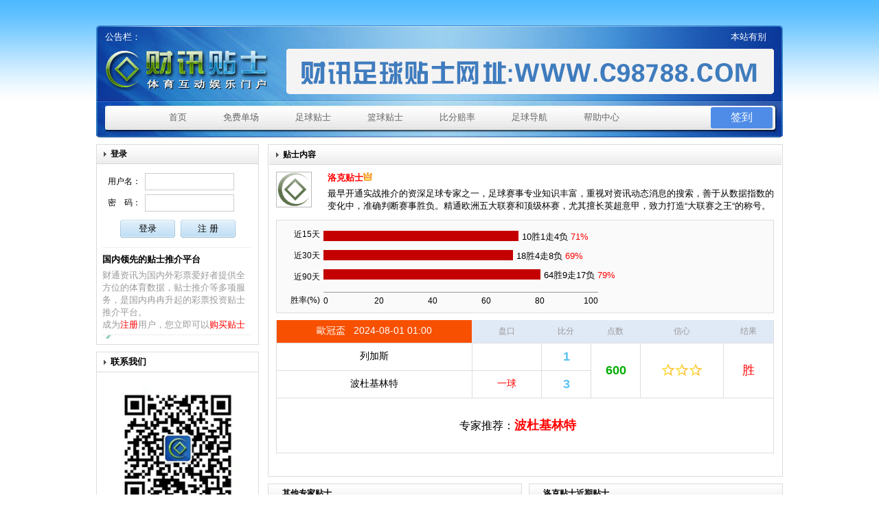

--- FILE ---
content_type: text/html
request_url: http://c98788.com/fx.asp?id=156900
body_size: 7733
content:
<!DOCTYPE>
<HTML>
<META content="text/html; charset=utf-8" http-equiv=Content-Type>

<HEAD>
<TITLE>列加斯VS波杜基林特|财通资讯|体育赛事贴士推介交易平台</TITLE>
<META content=ie=7 http-equiv=x-ua-compatible>
<META name=keywords content="列加斯VS波杜基林特 财通资讯 彩票，足球专家推介，名家贴士，即时赔率，赛前预测，赛事分析，比分">
<META name=description content="列加斯VS波杜基林特 财通资讯 彩票，足球专家推介，名家贴士，即时赔率，赛前预测，赛事分析，比分">
<LINK rel="stylesheet" type="text/css" href="css/style.css?v2">
</head>
<body>
<script type="text/javascript" src="js/jquery.min.js"></script>
<script src="js/sign.js"></script>
<div id="topbg">
<div class="box" id="topcon">
</div>
<div class="box" id="toplogo">
<ul id="dvgg">
<li id="liggl">公告栏：</li>
<li id="ligdgg"><marquee direction="left" scrollamount="2" onMouseMove="this.stop()" onMouseOut="this.start()" scrolldelay="-1"><p>　　本站有别于其它新兴网站的不同之处.舍得投入大量精力、财力,巨额寻找相关资料,并认真分析研究所购信息,及历年来赛事之数据经验,从而得出科学、准确的结果,才推给波友.做到最好!以共赢為目标!共同创造财富!关注本网的波友请尽快加入本站会员，做一个精明投资者，享受全方位、全透明的贴士服务......</p></marquee></li>
<li class="r lOrange">



</ul>
<div>
<div id="logo"><a href="http://www.c98788.com/" title="财通资讯"></a></div>
<div id="topad"></div>
</div>
</div>
</div>
<div class="box" id="menu">
<a href="/">首页</a><i></i>
<a href="dc.asp">免费单场</a><i></i>
<a href="footballtips.asp">足球贴士</a><i></i>
<a href="basktips.asp">篮球贴士</a><i></i>
<a href="http://www.s78999.com" target="_blank">比分赔率</a><i></i>
<a href="http://www.x789999.com/" target="_blank">足球导航</a><i></i>
<a href="help.asp">帮助中心</a>
<div id="sign" class="signbtn" title='签到送点'>签到</div>
</div>

<div class=wrap>

<DIV class="slide">

<script>
function checklogin(){
	var name = myforml.UserName.value;
	var pwd = myforml.UserPassword.value;
	if(name==""||pwd==""){
		alert("用户名和密码不能为空");
		return false;
	}
	return true;
}
</script>
	<DIV class=con_200>
		<DIV class=title_200><H1 class=icon>登录</H1></DIV>
		<DIV class="llgin">
			<form name="myforml" action="" method="post" onsubmit="return checklogin()">
				<input type="hidden" name="url" value="http://c98788.com/fx.asp?id=156900"/>
			<table width="100%" class="logintab">
				<tr><td align="center">用户名：</td><td><input name="UserName" type="text" class="ipttxt2" size="22"/></td></tr>
				<tr><td align="center">密　码：</td><td><input name="UserPassword"  class="ipttxt2" type="password" size="22"/></td></tr>
				<tr><td colspan="2" style="text-align:center;padding-top:5px">
					<input type="submit" name="submitlogin" value="登录" class="button1" style="margin-right:5px" />
					<input type="button" value="注 册" class="button1" onclick="location.href='reg.asp?bkurl=http://c98788.com/fx.asp?id=156900'" /></td></tr>
			</table>
			</form>
		</DIV>
		<div class="once_login once_login2">
			<div class="black_script">国内领先的贴士推介平台</div>
			<div class="right_wz">财通资讯为国内外彩票爱好者提供全方位的体育数据，贴士推介等多项服务，是国内冉冉升起的彩票投资贴士推介平台。</div>
				<div style="margin-bottom:5px;">成为<a href="reg.asp" style="color:#f00">注册</a>用户，您立即可以<a href="footballtips.asp" style="color:#f00;">购买贴士</span></a></div>
				<DIV class="inphone" style=""><script src="js/tel.js"></script></DIV>
		</div>
	</DIV>


<DIV class=hspace2></DIV>
<div class="wbinhelp wbinhelp2 sdcontact">
	<h2>联系我们</h2>
	<div>
		<script src="js/tel.js"></script>
		
		<img src="images/wechat.jpg"/></br>
		微信扫一扫
	</div>
</div>

<DIV class=hspace2></DIV>
<div class="wbinhelp wbinhelp2">
	<h2><span>专家胜率</span><a class="on">足球</a><a>篮球</a></h2>
	<div>
	<table>
		<tr><th>专家</th><th>胜/走/负</th><th>胜率</th></tr>
		<tr><td class=red><i>1</i><a href='footballtips.asp?zjid=17'>米卢贴士</a></td><td>24/3/3</td><td>89%</td></tr><tr><td class=red><i>2</i><a href='footballtips.asp?zjid=42'>乔治贴士</a></td><td>23/3/4</td><td>85%</td></tr><tr><td class=red><i>3</i><a href='footballtips.asp?zjid=14'>凯文大小</a></td><td>23/3/4</td><td>85%</td></tr><tr><td ><i>4</i><a href='footballtips.asp?zjid=20'>查理贴士</a></td><td>24/1/5</td><td>83%</td></tr><tr><td ><i>5</i><a href='footballtips.asp?zjid=22'>麦基大小</a></td><td>24/1/5</td><td>83%</td></tr><tr><td ><i>6</i><a href='footballtips.asp?zjid=21'>大卫贴士</a></td><td>21/4/5</td><td>81%</td></tr><tr><td ><i>7</i><a href='footballtips.asp?zjid=41'>山姆贴士</a></td><td>19/3/7</td><td>73%</td></tr><tr><td ><i>8</i><a href='footballtips.asp?zjid=16'>洛克贴士</a></td><td>18/4/8</td><td>69%</td></tr>
	</table>
	</div>
	<div class="lq">
	<table>
		<tr><th>专家</th><th>胜/走/负</th><th>胜率</th></tr>
		<tr><td class=red><i>1</i><a href='basktips.asp?zjid=35'>米卢篮球</a></td><td>27/0/4</td><td>87%</td></tr><tr><td class=red><i>2</i><a href='basktips.asp?zjid=30'>乔治篮球</a></td><td>26/0/5</td><td>84%</td></tr><tr><td class=red><i>3</i><a href='basktips.asp?zjid=32'>麦基篮球</a></td><td>24/0/5</td><td>83%</td></tr><tr><td ><i>4</i><a href='basktips.asp?zjid=29'>查理篮球</a></td><td>25/0/6</td><td>81%</td></tr><tr><td ><i>5</i><a href='basktips.asp?zjid=31'>大卫篮球</a></td><td>23/1/6</td><td>79%</td></tr>
	</table>
	</div>
</div>

<DIV class=hspace2></DIV>
<DIV class=con_200>
<DIV class=title_200>
	<H1 class=icon>充值帮助</H1></DIV>
	<DIV class="left_help">
		<UL>
		<li class=cGrey><a href="help.asp#tag6" target="_blank">支付帮助</a> </li>
		<li class=cGrey><a href="help.asp#tag4" target="_blank">注册消费流程</a> </li>
		<li class=cGrey><a href="help.asp#tag2" target="_blank">如何充值点数？</a> </li>
		<li class=cGrey><a href="help.asp#tag3" target="_blank">如何消费贴士？</a> </li>
		<li class=cGrey><a href="help.asp#tag5" target="_blank">什么是点数？</a> </li>
		  </UL>
	</DIV>  
</DIV>


</div>


<DIV class=right_750>

	<DIV class="con_750 con_7503">
		<DIV class=title_750><H1 class=icon>贴士内容</H1></DIV>
		<DIV class=box_700>
		
			<DIV style="overflow:hidden;">
				
					<div style="width:60px;height:60px;float:left;"><A href="footballtips.asp?zjid=16" target=_blank><img style="border:1px solid #bbbbbb" src="images/icon_logo.png" width="50" height="50"></a></div>
					<div style="width:650px;float:right;overflow:hidden;line-height:18px;">
						<div><SPAN class=cRed><b><A href="footballtips.asp?zjid=16" target=_blank>洛克贴士</A></b></SPAN><IMG title=专家 src="images/vip.gif"></div>
				
					<div style="padding-top:5px;overflow:hidden;">最早开通实战推介的资深足球专家之一，足球赛事专业知识丰富，重视对资讯动态消息的搜索，善于从数据指数的变化中，准确判断赛事胜负。精通欧洲五大联赛和顶级杯赛，尤其擅长英超意甲，致力打造“大联赛之王“的称号。</div>
				</div>
			</DIV>

<div class="slcon">
	<table class="wbcon">
		<tr><td class="sm">近15天</td>
		<td colspan="6" rowspan="3" class="tdcon">			
			<table>
			<tr><td><div sl='71'></div><span>10胜1走4负&nbsp;<font color=#ff0000>71%</font></span></td></tr>
			<tr><td><div sl='69'></div><span>18胜4走8负&nbsp;<font color=#ff0000>69%</font></span></td></tr>
			<tr><td><div sl='79'></div><span>64胜9走17负&nbsp;<font color=#ff0000>79%</font></span></td></tr>
			</table>
		</td></tr>
		<tr><td class="sm">近30天</td></tr>
		<tr><td class="sm">近90天</td></tr>
		<tr><td class="sm">胜率(%)</td>
			<td colspan="6">
				<table class="slbfb"><tr><td class="left">0</td><td>20</td><td>40</td><td>60</td><td>80</td><td>100</td></tr></table>
			</td>
		</tr>
	</table>
</div>

			<DIV class=hspace2></DIV>
			
			<div class="fxinfo1">
				
				
			</div>
			<table class="fxinfo2">
				<tr><th class='sty' style="color:#fff;background:#f75000">歐冠盃&nbsp;&nbsp;&nbsp;2024-08-01&nbsp;01:00</th><th>盘口</th><th>比分</th><th>点数</th><th>信心</th><th>结果</th></tr>
				<tr><td class='dz'>列加斯</td>	
					
						<td class="pk"></td>
									
					<td class="bf">1</td>	
					<td class="ds" rowspan="2">600</td>
					<td class="xx" rowspan="2"><span class='s3'></span></td>
					<td rowspan="2"><font color=#ff0000>胜</font></td></tr>
				<tr><td class="dz">波杜基林特</td>
					
						<td class="pk">一球</td>
									
					<td class="bf">3</td>	
				</tr>
				
				<tr><td colspan="6" class="tj"><div>专家推荐：<span class='tjrs'>波杜基林特</span>

</div></td></tr>
			</table>
		</DIV>
	</DIV>
	<DIV class=hspace2></DIV>
	
	<DIV style="MARGIN-RIGHT: 10px;overflow:hidden;" class=con_370>
		<DIV class=title_370><H1 class=icon><span style="float:left;">其他专家贴士</span></H1></DIV>
		<DIV class=box_370>
			<TABLE class=box_370 border=0 cellSpacing=0 cellPadding=0 width=366>
			  <TR class=title><TD width=65>专家</TD><TD>对阵</TD><TD width=50>结果</TD></TR>              
			  <TR onmouseover="this.bgColor='#f1f1f1';" onmouseout="this.bgColor='#FFFFFF';" bgColor="#ffffff">
<TD><a href="footballtips.asp?zjid=35&zjtype=4" style='color:#333'>米卢篮球</a></TD>
<TD style="height:30px;overflow:hidden;"><a href="fx.asp?id=177469" style='color:#333' target="_blank">紐約人 <SPAN class=cd_yellow>VS</SPAN> 達拉斯獨行俠</a></TD>
<TD><SPAN class=cGray><font color=#ff0000>赢盘</font></SPAN></TD>
</TR>
<TR onmouseover="this.bgColor='#f1f1f1';" onmouseout="this.bgColor='#FFFFFF';" bgColor="#ffffff">
<TD><a href="footballtips.asp?zjid=17&zjtype=3" style='color:#333'>米卢贴士</a></TD>
<TD style="height:30px;overflow:hidden;"><a href="fx.asp?id=177463" style='color:#333' target="_blank">艾爾切 <SPAN class=cd_yellow>VS</SPAN> 西維爾</a></TD>
<TD><SPAN class=cGray><font color=#ff0000>赢盘</font></SPAN></TD>
</TR>
<TR onmouseover="this.bgColor='#f1f1f1';" onmouseout="this.bgColor='#FFFFFF';" bgColor="#ffffff">
<TD><a href="footballtips.asp?zjid=30&zjtype=4" style='color:#333'>乔治篮球</a></TD>
<TD style="height:30px;overflow:hidden;"><a href="fx.asp?id=177468" style='color:#333' target="_blank">華盛頓巫師 <SPAN class=cd_yellow>VS</SPAN> 洛杉磯快艇</a></TD>
<TD><SPAN class=cGray><font color=#ff0000>赢盘</font></SPAN></TD>
</TR>
<TR onmouseover="this.bgColor='#f1f1f1';" onmouseout="this.bgColor='#FFFFFF';" bgColor="#ffffff">
<TD><a href="footballtips.asp?zjid=42&zjtype=3" style='color:#333'>乔治贴士</a></TD>
<TD style="height:30px;overflow:hidden;"><a href="fx.asp?id=177461" style='color:#333' target="_blank">拉素 <SPAN class=cd_yellow>VS</SPAN> 科木</a></TD>
<TD><SPAN class=cGray><font color=#ff0000>赢盘</font></SPAN></TD>
</TR>
<TR onmouseover="this.bgColor='#f1f1f1';" onmouseout="this.bgColor='#FFFFFF';" bgColor="#ffffff">
<TD><a href="footballtips.asp?zjid=29&zjtype=4" style='color:#333'>查理篮球</a></TD>
<TD style="height:30px;overflow:hidden;"><a href="fx.asp?id=177467" style='color:#333' target="_blank">克里夫蘭騎士 <SPAN class=cd_yellow>VS</SPAN> 奧克拉荷馬雷霆</a></TD>
<TD><SPAN class=cGray><font color=#ff0000>赢盘</font></SPAN></TD>
</TR>
<TR onmouseover="this.bgColor='#f1f1f1';" onmouseout="this.bgColor='#FFFFFF';" bgColor="#ffffff">
<TD><a href="footballtips.asp?zjid=32&zjtype=4" style='color:#333'>麦基篮球</a></TD>
<TD style="height:30px;overflow:hidden;"><a href="fx.asp?id=177480" style='color:#333' target="_blank">布朗大學 <SPAN class=cd_yellow>VS</SPAN> 康奈爾</a></TD>
<TD><SPAN class=cGray><font color=#ff0000>赢盘</font></SPAN></TD>
</TR>
<TR onmouseover="this.bgColor='#f1f1f1';" onmouseout="this.bgColor='#FFFFFF';" bgColor="#ffffff">
<TD><a href="footballtips.asp?zjid=14&zjtype=3" style='color:#333'>凯文大小</a></TD>
<TD style="height:30px;overflow:hidden;"><a href="fx.asp?id=177457" style='color:#333' target="_blank">禾路斯NFC <SPAN class=cd_yellow>VS</SPAN> 艾杜美圖斯</a></TD>
<TD><SPAN class=cGray><font color=#ff0000>赢盘</font></SPAN></TD>
</TR>
<TR onmouseover="this.bgColor='#f1f1f1';" onmouseout="this.bgColor='#FFFFFF';" bgColor="#ffffff">
<TD><a href="footballtips.asp?zjid=31&zjtype=4" style='color:#333'>大卫篮球</a></TD>
<TD style="height:30px;overflow:hidden;"><a href="fx.asp?id=177466" style='color:#333' target="_blank">阿特蘭大鷹 <SPAN class=cd_yellow>VS</SPAN> 密爾沃基公鹿</a></TD>
<TD><SPAN class=cGray><font color=#ff0000>赢盘</font></SPAN></TD>
</TR>
<TR onmouseover="this.bgColor='#f1f1f1';" onmouseout="this.bgColor='#FFFFFF';" bgColor="#ffffff">
<TD><a href="footballtips.asp?zjid=21&zjtype=3" style='color:#333'>大卫贴士</a></TD>
<TD style="height:30px;overflow:hidden;"><a href="fx.asp?id=177455" style='color:#333' target="_blank">克雷莫納 <SPAN class=cd_yellow>VS</SPAN> 維羅納</a></TD>
<TD><SPAN class=cGray><font color=#009900>和盘</font></SPAN></TD>
</TR>

			</TABLE>
		</DIV>
	</DIV>
	<DIV class=con_370 style="overflow:hidden;">
		<DIV class=title_370><H1 class=icon><span style="float:left;">洛克贴士近期贴士</span>
			</H1></DIV>
		<DIV class=box_370>
			<TABLE class=box_370 border=0 cellSpacing=0 cellPadding=0 width=366>
			  <TR class=title><TD width=50>日期</TD><TD>对阵</TD><TD width=50>结果</TD></TR>              
			  <TR onmouseover="this.bgColor='#f1f1f1';" onmouseout="this.bgColor='#FFFFFF';" bgColor="#ffffff"><TD>01-20</TD>
<TD style="height:30px;overflow:hidden;"><a href="fx.asp?id=177458" style='color:#333' target="_blank">辛當斯 <SPAN class=cd_yellow>VS</SPAN> 軌道學院</a></TD>
<TD class=cGrey><font color=#ff0000>赢盘</font></TD>
</TR>
<TR onmouseover="this.bgColor='#f1f1f1';" onmouseout="this.bgColor='#FFFFFF';" bgColor="#ffffff"><TD>01-19</TD>
<TD style="height:30px;overflow:hidden;"><a href="fx.asp?id=177441" style='color:#333' target="_blank">聖圖爾登 <SPAN class=cd_yellow>VS</SPAN> 奧特希費利</a></TD>
<TD class=cGrey><font color=#ff0000>赢盘</font></TD>
</TR>
<TR onmouseover="this.bgColor='#f1f1f1';" onmouseout="this.bgColor='#FFFFFF';" bgColor="#ffffff"><TD>01-18</TD>
<TD style="height:30px;overflow:hidden;"><a href="fx.asp?id=177396" style='color:#333' target="_blank">拿玻里 <SPAN class=cd_yellow>VS</SPAN> 莎索羅</a></TD>
<TD class=cGrey><font color=#009900>和盘</font></TD>
</TR>
<TR onmouseover="this.bgColor='#f1f1f1';" onmouseout="this.bgColor='#FFFFFF';" bgColor="#ffffff"><TD>01-17</TD>
<TD style="height:30px;overflow:hidden;"><a href="fx.asp?id=177346" style='color:#333' target="_blank">摩納哥 <SPAN class=cd_yellow>VS</SPAN> 羅連安特</a></TD>
<TD class=cGrey><font color=#666666>输盘</font></TD>
</TR>
<TR onmouseover="this.bgColor='#f1f1f1';" onmouseout="this.bgColor='#FFFFFF';" bgColor="#ffffff"><TD>01-16</TD>
<TD style="height:30px;overflow:hidden;"><a href="fx.asp?id=177311" style='color:#333' target="_blank">阿拉伯建築 <SPAN class=cd_yellow>VS</SPAN> 切拉米卡克里奧帕特拉</a></TD>
<TD class=cGrey><font color=#ff0000>赢盘</font></TD>
</TR>
<TR onmouseover="this.bgColor='#f1f1f1';" onmouseout="this.bgColor='#FFFFFF';" bgColor="#ffffff"><TD>01-15</TD>
<TD style="height:30px;overflow:hidden;"><a href="fx.asp?id=177262" style='color:#333' target="_blank">國際米蘭 <SPAN class=cd_yellow>VS</SPAN> 萊切</a></TD>
<TD class=cGrey><font color=#666666>输盘</font></TD>
</TR>
<TR onmouseover="this.bgColor='#f1f1f1';" onmouseout="this.bgColor='#FFFFFF';" bgColor="#ffffff"><TD>01-13</TD>
<TD style="height:30px;overflow:hidden;"><a href="fx.asp?id=177225" style='color:#333' target="_blank">沙漢姆 <SPAN class=cd_yellow>VS</SPAN> 席貝</a></TD>
<TD class=cGrey><font color=#ff0000>赢盘</font></TD>
</TR>
<TR onmouseover="this.bgColor='#f1f1f1';" onmouseout="this.bgColor='#FFFFFF';" bgColor="#ffffff"><TD>01-12</TD>
<TD style="height:30px;overflow:hidden;"><a href="fx.asp?id=177172" style='color:#333' target="_blank">曼聯 <SPAN class=cd_yellow>VS</SPAN> 白禮頓</a></TD>
<TD class=cGrey><font color=#ff0000>赢盘</font></TD>
</TR>
<TR onmouseover="this.bgColor='#f1f1f1';" onmouseout="this.bgColor='#FFFFFF';" bgColor="#ffffff"><TD>01-11</TD>
<TD style="height:30px;overflow:hidden;"><a href="fx.asp?id=177127" style='color:#333' target="_blank">利華古遜 <SPAN class=cd_yellow>VS</SPAN> 史特加</a></TD>
<TD class=cGrey><font color=#666666>输盘</font></TD>
</TR>

			</TABLE>
		</DIV>
	</DIV>
	
</DIV>

</div>


<div class="box footer">
<!--底部-->
<div id="divFriCon2">
<span>友情链接：</span>
<script src="/js/link.js"></script>
</div>

<div id="divFriCon3">	
<div id="f3wzsm" style="margin-top:20px;">
<p><a href="/"target="_blank"><img src="images/safely.gif" width="160" height="21" /></a></p>

</div>
<div style="float:right;width:800px; ">
财通资讯网址导航数据资料是为网友参加足球彩票而提供的参考资讯,任何人不得用于非法用途,否则责任自负.本网所登载广告均为广告客户的个人意见及表达方式,和本网无任何关系.链接的广告不得违反国家法律规定,如有违者,本网有权随时予以删除,并保留与有关部门合作追究的权利。版权所有
<a href="http://www.miibeian.gov.cn/"target="_blank">备案号:粤ICP备09152177号-2</a><span style="color:#f00;display:inline-block;margin-left:20px;">国际热线：<script src="js/tel.js"></script></span>
</div>
<div id="f3aqms">
<ul>
<li style="background:url(Images/btm1.gif) no-repeat 10px 8px;">深圳网络警<BR>察报警平台</li>
<li style="background:url(Images/btm2.jpg) 10px 8px no-repeat;">公共信息安<BR>全网络监察</li>
<li style="background:url(Images/btm3.gif) 10px 8px no-repeat;">经营性网站<BR>备案信息</li>
<li style="background:url(Images/btm4.gif) 10px 8px no-repeat;">不良信息<BR>举报中心</li>
<li style="background:url(Images/btm5.gif) 8px 10px no-repeat;">中国文明网<BR>传播文明</li>
</ul>
</div>

<div style="text-align:center;"><img border="0" src="images/tdflagx1.gif" alt="您访问的网站目前没有发现被挂马行为"/></div>

</div>

<div class="chat">
	<img src="images/wechat.jpg"/></br>
	微信扫一扫
</div>

</div>

<div style="display:none;">
<script charset="UTF-8" id="LA_COLLECT" src="//sdk.51.la/js-sdk-pro.min.js"></script>
<script>LA.init({id: "Jep41w1x1tZeEHmr",ck: "Jep41w1x1tZeEHmr"})</script>
</div>

<SCRIPT type="text/javascript" src="js/common.js"></SCRIPT>

<script type="text/javascript">
$(function(){
	$(".slcon div").each(function(){
		var len = ($(this).attr("sl"))*4+"px";
		$(this).css({"width":len});
	});
});
</script>

</body>
</html>

--- FILE ---
content_type: text/css
request_url: http://c98788.com/css/style.css?v2
body_size: 10978
content:
body{ margin:0;padding:0;font-size:13px;font-family:microsoft yahei,arial;}
em,i,h1,ol,ul,li,h5,p,dl,dt,dd,h1,h2,h3,form{margin:0;padding:0;list-style:none;font-style:normal;}
a{text-decoration:none;cursor:pointer;color:#333}
a:hover{text-decoration:underline;}
img{border:0;}
table,td,tr,th{border-collapse:collapse;font-size:12px;}


.box{width:1000px; margin:0 auto;overflow:hidden;clear:both;}
#topbg{margin:0 auto; overflow:hidden;background-image:url(../images/webbg.jpg);position:relative;}	
#topcon{ height:37px; width:998px;background:url(../images/imgs.jpg) repea-x -990px -170px;}

#toplogo{height:110px; background-image:url(../images/imgs.jpg); position:relative;}
#toplogo #ycxg{
	height:79px;width:77px;right:-5px;top:-4px;z-index:1;position:absolute;
	background-image:url(../images/sig.gif) !important;/*IE7*/
	_filter:
	progid:DXImageTransform.Microsoft.AlphaImageLoader(src='../images/sig.gif');/*IE6*/
	_background-image:none;
}
#toplogo #dvgg{margin:0;padding:0;overflow:hidden;height:30px;line-height:33px;color:#fff;}
#toplogo #dvgg li{list-style:none;float:left;font-size:13px; text-align:center;}
#toplogo #dvgg li a{color:#fff;text-decoration:none;}
#toplogo #dvgg li a:hover{text-decoration:underline;}
#toplogo #dvgg #liggl{width:65px; text-align:right;}
#toplogo #dvgg #ligdgg{width:900px;padding:0 20px 0 10px;color:#fff;}
#toplogo #logo{
	width:250px; height:65px;margin:3px 0 0 13px;float:left;display:inline;
}
#toplogo #logo a{display:block;width:250px;height:65px;}
#toplogo #topad{width:700px; height:55px;float:right;margin:9px 17px 0 0;display:none;}
#toplogo #topad li{width:350px;float:left;}

#menu{ height:48px; background:url(../images/imgs.jpg) no-repeat 0 -110px;width:920px;margin:0 auto;overflow:hidden;padding:5px 0 0 80px;}
#menu a{float:left;display:block;padding:0 20px;text-align:center; font-size:13px;color:#666;text-decoration:none;height:34px;line-height:34px;margin:2px 6px;border-radius:3px;}
#menu i{display:block;float:left;width:1px;height:29px;background:url(../images/icon_menu_l2.jpg) no-repeat 0 3px;margin-top:2px;}
#menu a:hover,#menu a.curr{color:#fff;background:#f90;}

.signbtn{float:right;width:105px;overflow:hidden;border:solid 0px red;text-align:center;
	width:90px;height:31px;color:#fff;margin:4px 15px 0 0;border-radius:3px;line-height:30px;font-size:16px;font-family:"Microsoft YaHei", SimHei;
	background:#4F8CE8;cursor:pointer;
}
.osign,.osign:hover{opacity:.6;}

#menulc{border-bottom:1px solid #CCC;width:100%;height: 28px;line-height: 28px;font-size: 12px;}
#menulc a { display: block; float:left; background: url(../images/tab_a.gif) no-repeat 0px 0px;margin-left:3px; width:75px; height: 28px;line-height: 28px; text-align: center; color: #000000; font-size: 12px; text-decoration: none;}
#menulc a:hover {background: url(../images/tab_b.gif) no-repeat 0px 0px;color: #ff0000;font-weight:bold; }
#menulc a#current { background: url(../images/tab_b.gif) no-repeat 0px 0px;color: #ff0000;font-weight:bold; }

#menuall{border-bottom:1px solid #CCC;width:100%;height:28px;line-height:28px;font-size: 12px;}
#menuall a { display: block; float:left; background: url(../images/tab_02.gif) no-repeat 0px 0px;margin-left:3px; width:100px; height: 28px;line-height: 28px; text-align: center; color: #000000;  text-decoration: none;}
#menuall a:hover {background: url(../images/tab_01.gif) no-repeat 0px 0px;color: #ff0000;font-weight:bold; }
#menuall a#current { background: url(../images/tab_01.gif) no-repeat 0px 0px;color: #ff0000;font-weight:bold; }

.allsubmenu{clear:both;border-bottom:solid 1px #ccc;overflow:hidden;}
.allsubmenu a{display:inline;width:71px;height:32px;float:left;margin-left:7px;border:solid 1px #ccc;border-bottom:none;text-align:center;line-height:32px;color:#000;background:#eee;border-top-left-radius:3px;border-top-right-radius:3px;}
.allsubmenu a#current{background:#fff;color:#f00;}
.allsubmenu2{padding:10px 0 0 0px;overflow:hidden;}
.allsubmenu2 a{width:97.5px;margin-left:10px;}
.allsubmenu3{padding:10px 0 0 0px;overflow:hidden;}
.allsubmenu3 a{width:153px;margin-left:10px;}

.slcon{clear:both;margin:10px auto 0 auto;padding:5px 20px 0 20px;overflow:hidden;background:#fafafa;border:solid 1px #ddd;font-size:13px;color:#333;}
.slcon table.wbcon{}
.slcon .wbcon td{padding:5px 0;}
.slcon td.sm{padding-right:5px;text-align:right;}
.slcon div{height:15px;background:#C40000;float:left;}
.slcon span{padding-left:5px;font-size:13px;}
.slcon .slbfb{width:400px;border-top:solid 1px #999;text-align:right;}
.slcon .slbfb td{width:77px;}
.slcon .slbfb .left{text-align:left;width:10px;}
.slcon3 div{background:#63A1FF;}

.llgin{overflow:hidden;padding:8px 10px;line-height:30px;padding-bottom:5px;}
/*.llgin:hover{text-decoration:none;color:#fff}*/

#popbg{width:100%;height:100%;background:#000;filter:alpha(opacity=50);opacity:0.5;z-index:10000;position:absolute;top:0;left:0;}
#popcon{width:250px;height:80px;text-align:center;padding:0;position:fixed;z-index:10001;
	left:50%;/*FF IE7*/
	top: 50%;/*FF IE7*/
	margin-left:-125px !important; /*FF IE7 ��ֵΪ��������һ�� */
	margin-top:-35px !important; /*FF IE7 ��ֵΪ�����ߵ�һ��*/
	position:fixed !important; /*FF IE7*/
	/*IE6*/
	_position:absolute; 
	_top:expression(documentElement.scrollTop + (document.documentElement.clientHeight-this.offsetHeight)/2);
}
#popcon a{width:20px;height:20px;cursor:pointer;background:#ccc url(../images/icon_close.png) no-repeat center;background-size:10px;
	display:block;position:absolute;right:-5px;top:-5px;z-index:10003;border-radius:50%;transition:all .3s;
}
#popcon a:hover{background-color:#999;cursor:pointer;}
#popcon div{width:250px;height:60px;background:#fff;text-align:center;line-height:60px;font-size:16px;color:#000;padding:10px 0;position:absolute;
	left:0;top:0;z-index:10002;box-shadow:0 0 20px #333;
}
#popcon b{font-size:18px;color:#f00}

.page{clear:both;overflow:hidden;color:#999;text-align:center;height:50px;line-height:50px;}
.page i{font-style:normal;color:#ddd;padding:0 5px;}
.page a{color:#333;}
.page a:hover{color:#f00;}
.page b{font-size:13px;color:#f00;}
		
.lfbuser{border:solid 1px #ddd;width:235px;height:260px;float:left;overflow:hidden;}
.lfbuser_l{overflow:hidden;height:60px;margin:6px 10px;}
.lfbuser_l div{width:140px;height:20px;float:left;}
.lfbuser_l div.img{width:60px;height:60px;margin-right:10px;}
.lfbuser_l div span{color:#f00;font-size:13px;font-weight:bold;}
.lfbuser_l div a{color:#999}
.lfbuser ul{clear:both;overflow:hidden;margin:10px;}
.lfbuser li{width:68px;height:25px;text-align:center;line-height:25px;background:#E4F1FB;float:left;margin-right:1px;}
.lfbuser li a{color:#333;}
.lfbuser_l_bk{text-align:center;} 
.lfbuser_l_bk a{display:inline-block;width:100px;height:30px;border:solid 1px #f00;border-radius:3px;background:#f00;color:#fff;font-size:14px;line-height:28px;}
.lfbuser_l_bk a span{display:inline-block;width:98px;height:28px;border:solid 1px #f90;border-radius:3px;}
.lfbuser2{height:130px;}
.lfbuser2 .lfbuser_l_bk{margin-top:20px;}

.lbgcontact{overflow:hidden;border-top:solid 1px #eee;clear:both;margin:6px 10px;padding-top:5px;text-align:center;font-size:12px;text-align:left;line-height:18px;color:#999;}
.lbgcontact b{font-size:13px;color:#000}
.lbgcontact div{font-size:16px;font-weight:bold;color:#f00}
.button1{width:80px;background:url(../images/botton_04.gif) no-repeat;border:0;height:26px;margin-top:6px;}

.freelist{clear:both;overflow:hidden;height:29px;line-height:30px;border-bottom:solid 1px #eee;}
.freelist:hover{background-color:#f1f1f1}

.erbox{width:500px;height:210px;margin:100px auto;overflow:hidden;text-align:center;background:#0d89ce;border-radius:5px;color:#fff;}
.erbox h2{font-size:24px;margin:50px 0 50px 0;}
.erbox a{color:#ff0;}

.left_help{overflow:hidden;clear:both;line-height:28px;padding:5px 15px;}
.left_help li{background:url(../images/dian.gif) no-repeat left center;padding-left:15px;}

.title_260 {
	BORDER-BOTTOM: #d9d9d9 1px solid; BACKGROUND: url(../images/title_bg_com.gif) repeat-x 0px 0px; FLOAT: left; HEIGHT: 27px
}
.title_960 {
	BORDER-BOTTOM: #d9d9d9 1px solid; BACKGROUND: url(../images/title_bg_com.gif) repeat-x 0px 0px; FLOAT: left; HEIGHT: 27px;
}
.title_200 {
	BORDER-BOTTOM: #d9d9d9 1px solid; BACKGROUND: url(../images/title_bg_com.gif) repeat-x 0px 0px; FLOAT: left; HEIGHT: 27px
}
.title_750 {
	BORDER-BOTTOM: #d9d9d9 1px solid; BACKGROUND: url(../images/title_bg_com.gif) repeat-x 0px 0px; FLOAT: left; HEIGHT: 27px
}
.title_240 {
	BORDER-BOTTOM: #d9d9d9 1px solid; BACKGROUND: url(../images/title_bg_com.gif) repeat-x 0px 0px; FLOAT: left; HEIGHT: 27px
}
.title_300 {
	BORDER-BOTTOM: #d9d9d9 1px solid; BACKGROUND: url(../images/title_bg_com.gif) repeat-x 0px 0px; FLOAT: left; HEIGHT: 27px
}
.title_370 {
	BORDER-bottom: #d9d9d9 1px solid; BACKGROUND: url(../images/title_bg_com.gif) repeat-x 0px 0px; FLOAT: left; HEIGHT: 28px; overflow:hidden;
}
.title_260 H1 {
	TEXT-ALIGN: left; PADDING-BOTTOM: 0px; PADDING-LEFT: 20px; PADDING-RIGHT: 0px; FONT: bold 12px/27px verdana; PADDING-TOP: 0px
}
.title_960 H1 {
	TEXT-ALIGN: left; PADDING-BOTTOM: 0px; PADDING-LEFT: 20px; PADDING-RIGHT: 0px; FONT: bold 12px/27px verdana; PADDING-TOP: 0px;
}
.title_200 H1 {
	TEXT-ALIGN: left; PADDING-BOTTOM: 0px; PADDING-LEFT: 20px; PADDING-RIGHT: 0px; FONT: bold 12px/27px verdana; PADDING-TOP: 0px
}
.title_750 H1 {
	TEXT-ALIGN: left; PADDING-BOTTOM: 0px; PADDING-LEFT: 20px; PADDING-RIGHT: 0px; FONT: bold 12px/27px verdana; PADDING-TOP: 0px
}
.title_240 H1 {
	TEXT-ALIGN: left; PADDING-BOTTOM: 0px; PADDING-LEFT: 20px; PADDING-RIGHT: 0px; FONT: bold 12px/27px verdana; PADDING-TOP: 0px
}
.title_300 H1 {
	TEXT-ALIGN: left; PADDING-BOTTOM: 0px; PADDING-LEFT: 20px; PADDING-RIGHT: 0px; FONT: bold 12px/27px verdana; PADDING-TOP: 0px
}
.title_370 H1 {
	TEXT-ALIGN: left; PADDING-BOTTOM: 0px; PADDING-LEFT: 20px; PADDING-RIGHT: 0px; FONT: bold 12px/27px verdana; PADDING-TOP: 0px
}
.title_260 {
	WIDTH: 256px
}
.title_960 {
	WIDTH: 996px
}
.title_200 {
	WIDTH: 235px
}
.title_750 {
	WIDTH: 746px
}
.title_240 {
	WIDTH: 236px
}
.title_300 {
	WIDTH: 296px
}
.title_370 {
	WIDTH: 368px
}
.icon {
	BACKGROUND: url(../images/arrow1.gif) no-repeat 10px center;
}
.icon A {
	COLOR: #555555
}
/*.close {
	POSITION: absolute; TEXT-ALIGN: right; FLOAT: right; TOP: 10px; RIGHT: 10px
}*/
.logintab td{padding-top:5px;}
.ipttxt,.ipttxt2{line-height:25px;height:25px;padding:0 5px;width:150px;border:solid 1px #ccc;overflow:hidden;}
.ipttxt2{width:130px;}
.top {
	MARGIN: 0px auto; WIDTH: 100%
}
.back_head {
	WIDTH: 100%; BACKGROUND: #000; FLOAT: left
}
.red_logo {
	WIDTH: 100%; BACKGROUND: url(..../images/top_bg2.gif.gif) repeat-x; FLOAT: left
}
.red_mune {
	WIDTH: 100%; BACKGROUND: #9a0004; FLOAT: left; HEIGHT: 35px
}
.wrap {
	MARGIN: 0px auto; WIDTH:1000px;padding:10px 0 0 0;
}
.slide{width:240px;float:left;overflow:hidden;}
.contan {
	WIDTH: 1000px; FLOAT: left
}
.left_200 {
	WIDTH: 200px; FLOAT: left;
}
.right_750 {
	WIDTH: 750px; FLOAT: right;overflow:hidden;
}
.con_960 {
	BORDER-BOTTOM: #dbdbdb 1px solid; BORDER-LEFT: #dbdbdb 1px solid; PADDING-BOTTOM: 1px; PADDING-LEFT: 1px; WIDTH: 996px; PADDING-RIGHT: 1px; FLOAT: left; BORDER-TOP: #dbdbdb 1px solid; BORDER-RIGHT: #dbdbdb 1px solid; PADDING-TOP: 1px
}
.con_left {
	BORDER-BOTTOM: #dbdbdb 1px solid; BORDER-LEFT: #dbdbdb 1px solid; PADDING-BOTTOM: 1px; PADDING-LEFT: 1px; WIDTH: 726px; PADDING-RIGHT: 1px; FLOAT: left; BORDER-TOP: #dbdbdb 1px solid; BORDER-RIGHT: #dbdbdb 1px solid; PADDING-TOP: 1px
}
.con_right {
	BORDER-BOTTOM: #dbdbdb 1px solid; BORDER-LEFT: #dbdbdb 1px solid; PADDING-BOTTOM: 1px; PADDING-LEFT: 1px; WIDTH: 256px; PADDING-RIGHT: 1px; FLOAT: right; HEIGHT: 329px; BORDER-TOP: #dbdbdb 1px solid; BORDER-RIGHT: #dbdbdb 1px solid; PADDING-TOP: 1px
}
.con_370 {
	WIDTH: 368px; FLOAT: left; overflow:hidden;border:solid 1px #dbdbdb;border-bottom:none;
}
.con_750 {
	BORDER-BOTTOM: #dbdbdb 1px solid; BORDER-LEFT: #dbdbdb 1px solid; PADDING-BOTTOM: 1px; PADDING-LEFT: 1px; 
WIDTH: 746px; PADDING-RIGHT: 1px; FLOAT: left; BORDER-TOP: #dbdbdb 1px solid; BORDER-RIGHT: #dbdbdb 1px solid; 
PADDING-TOP: 1px;overflow:hidden;min-height:1140px;
}
.con_7502{min-height:258px;}
.con_7503{min-height:480px;}
.hspace2 {
	WIDTH: 100%;height:10px;CLEAR: both; OVERFLOW: hidden
}
.con_200 {
	BORDER: #dbdbdb 1px solid;WIDTH: 235px;FLOAT: left;
}
.cRed,.cRed a{color:#f00}
.password td{padding-bottom:10px;line-height:20px;}
.password input{height:30px;width:200px;border:solid 1px #ddd;text-indent:10px;}


.right260_table {
	MARGIN: 0px auto
}
.right260_table TR TD {
	HEIGHT: 30px
}
.right260_table .itemak a{display:inline-block;width:60px;height:25px;line-height:25px;background:#E4F1FB;color:#666;}
.right260_table .itemak a:hover{background:#B6D9F4;color:#fff;text-decoration:none;}
.once_login {
	MARGIN:8px auto; WIDTH: 238px; BORDER-TOP: #eee 1px solid;overflow:hidden;COLOR: #9a9a9a;
}
.once_login2{margin:8px;width:216px;}
.right_wz {
	LINE-HEIGHT: 18px; MARGIN:5px 0 0 0; COLOR: #9a9a9a; _margin: 4px 0;
}
.black_script {
	MARGIN-TOP: 8px; COLOR: #000; FONT-WEIGHT: bold
}
.right_join {
	MARGIN: 5px 0px; WIDTH: 238px; FLOAT: left
}
.login_user {
	MARGIN-TOP: 5px; WIDTH: 236px; FLOAT: left; BORDER-TOP: #bababa 1px solid
}
.login {
	MARGIN: 5px 0px 0px; WIDTH: 242px; FLOAT: left
}
.login_table {
	MARGIN: 0px 0px 10px; FLOAT: left
}
.login_table TR TD {
	LINE-HEIGHT: 20px
}
.login_game {
	BORDER-BOTTOM: #ffa628 1px solid; BORDER-LEFT: #ffa628 1px solid; PADDING-BOTTOM: 2px; MARGIN: 7px 0px 15px; PADDING-LEFT: 5px; WIDTH: 226px; PADDING-RIGHT: 5px; BACKGROUND: #ffffc6; FLOAT: left; COLOR: #ff0000; BORDER-TOP: #ffa628 1px solid; BORDER-RIGHT: #ffa628 1px solid; PADDING-TOP: 2px
}
.inphone{text-align:left;line-height:23px;font-size:13px;padding-left:40px;color:#888;font-weight:bold;background:url(../images/icon_phone.png) no-repeat left center;border-top:solid 1px #eee;padding-top:5px;overflow:hidden;}
.inphone span{display:block;}

a725 DIV.left SPAN {
	PADDING-BOTTOM: 0px; MARGIN: 0px; PADDING-LEFT: 0px; PADDING-RIGHT: 0px; FONT-SIZE: 0px; OVERFLOW: hidden; PADDING-TOP: 0px
}
a725 DIV.right SPAN {
	PADDING-BOTTOM: 0px; MARGIN: 0px; PADDING-LEFT: 0px; PADDING-RIGHT: 0px; FONT-SIZE: 0px; OVERFLOW: hidden; PADDING-TOP: 0px
}
.league_matches {
	BORDER-BOTTOM: #bababa 1px solid; WIDTH: 996px; BACKGROUND: #f0f0f0; FLOAT: left; HEIGHT: 32px; _height: 29px
}
.TabbedPanelsTab_2 {
	TEXT-ALIGN: center; LINE-HEIGHT: 28px; MARGIN: 5px 0px 0px 5px; WIDTH: 100px; BACKGROUND: url(../images/tab_02.gif) no-repeat; FLOAT: left; HEIGHT: 28px; _line-height: 26px; _margin: 5px 2px 0 3px; _height: 26px
}
.TabbedPanelsTab_box {
	PADDING-BOTTOM: 10px; PADDING-LEFT: 20px; WIDTH: 916px; PADDING-RIGHT: 20px; FLOAT: left; PADDING-TOP: 20px
}
.TabbedPanelsTab_top {
	BORDER-BOTTOM: #bababa 1px solid; PADDING-BOTTOM: 5px; WIDTH:100%; MARGIN-BOTTOM: 5px; FLOAT: left; FONT-WEIGHT: bold;
}
.TabbedPanelsTab_top2 {
	PADDING:10px 0;clear:both;overflow:hidden;
}
.TabbedPanelsTab_top2 span.fl{
	font-weight:bold;float:left;
}
.TabbedPanelsTab_top2 span.cMore{
	float:left;margin-left:20px;color:#999;
}
.TabbedPanelsTab_top2 a{
	float:right;color:#ccc;
}
.TabbedPanelsTab_boxbottom {
	PADDING: 10px;clear:both;overflow:hidden;
}
.report_left {
	WIDTH: 972px;
}
.report_right {
	WIDTH: 480px; FLOAT: right
}
.spain_table {
	width:972px;text-align:center;font-size:13px;
}
.spain_table TR TD {
	BORDER-BOTTOM: #bababa 1px solid; TEXT-ALIGN: center; LINE-HEIGHT: 30px; HEIGHT: 30px
}
.spain_table .ul_title{width:970px;border-bottom:1px solid #ddd;height:30px;line-height:30px;background:#f0f0f0}

.spain_table .ul{width:970px;border-bottom:1px solid #eee;height:30px;line-height:30px;}

.spain_table .title TD {
	BACKGROUND: #f0f0f0; BORDER-TOP: #bababa 1px solid
}
.spain_table .tj{color:#000;}
.spain_table .bf{color:#56BDFB;font-weight:bold;}
.spain_table .xx span{display:inline-block;width:20px;height:20px;margin-top:5px;background:url(../images/icon_star.png) no-repeat;}
.spain_table span.cd_yellow{color:#f30;}

.report_table {
	FLOAT: left
}
.report_table TR TD {
	BORDER-BOTTOM: #bababa 1px solid; LINE-HEIGHT: 27px; PADDING-LEFT: 10px; HEIGHT: 26px
}
.match_right {
	WIDTH: 480px; FLOAT: right;
}
.bgHui {
	BACKGROUND: #f0f0f0
}
.bgRed {
	BACKGROUND: #c62a00; COLOR: #fff
}
.daHui {
	BACKGROUND: #909090; COLOR: #fff
}
.listnone{line-height:30px;clear:both;overflow:hidden;text-align:center;}

.bkbox{padding-bottom:0;overflow:hidden;font-family:microsoft yahei;}
.bkbox table{width:100%;margin-bottom:10px;font-size:14px;border-collapse:collapse;}
.bkbox table:hover{background:#FFF4CB;}
.bkbox td,.bkbox th{border:solid 1px #eee;text-align:center;height:28px;color:#000;border-collapse:collapse;}
.bkbox td.lf,.bkbox th.lf{text-align:left;text-indent:15px;}
.bkbox th{background:#E0E9F6;font-weight:normal;color:#666;font-size:12px;}
.bkbox th.ss span{display:inline-block;padding:2px 5px;border-radius:3px;text-align:center;text-indent:0;color:#fff;margin:0 10px;}
.bkbox td{font-size:14px;height:32px;}
.bkbox td.bf{font-weight:bold;color:#56BDFF;width:90px;}
.bkbox td.pk{color:#f30;width:90px;}
.bkbox td.ds{color:#02AF02;width:90px;font-weight:bold;}
.bkbox td.tj{width:160px;}
.bkbox td.tj a{color:#f00;font-size:16px;}
.bkbox td.tj a span{color:#fff;background:#f00;padding:5px 8px;border-radius:3px;display:inline-block;}
.bkbox td.tj a:hover span{background-color:#FF8D8D;text-decoration:none;}
.bkbox td.tj .sm{margin-top:3px;}
.bkbox td.tj .sm span{display:inline-block;line-height:22px;color:#fff;font-size:10px;background:#83A9FE;border-radius:3px;padding:0 10px;transform:scale(0.8);}

.bkbox td.zj{width:110px;}
.bkbox td.zj a{color:#950D4D}
.bkbox td.xx{width:120px;font-size:16px;}
.bkbox td.xx span{height:20px;width:20px;background:url(../images/icon_star.png) repeat-x;display:inline-block;}
.bkbox td.xx span.s1{width:20px;}
.bkbox td.xx span.s2{width:40px;}
.bkbox td.xx span.s3{width:60px;}
.bkbox td.xx span.s4{width:80px;}
.bkbox td.xx span.s5{width:100px;}
.bkbox td.jg{font-size:18px;width:65px;font-family:microsoft yahei;}
.bkbox td.jg span{display:inline-block;color:#fff;padding:5px 8px;}
.bkbox td.jg .rs1{background:#7cf}
.bkbox td.jg .rs2{background:#f60}
.bkbox td.jg .rs3{background:#090}
.bkbox td.jg .rs5{background:#ccc}
.bkbox2{border:solid 1px #ddd;padding:10px;width:980px;border-top:none;}
.bkbox2 table{width:980px;}
.bkbox3{padding:10px;}
.bkbox4 td.tj a span{color:#fff;background:#63A1FF;padding:5px 8px;border-radius:3px;display:inline-block;}
.bkbox4 td.tj a:hover span{background-color:#4E94FF;text-decoration:none;}

.bkinslbx{margin:10px 0 0 0;overflow:hidden;}
.bkzjtsremark{width:730px;float:left;height:300px;float:left;border:solid 1px #ddd;overflow:hidden;position:relative;}
.bkzjtsremark ul{width:1000%;height:270px;overflow:hidden;position:absolute;top:0;left:0;}
.bkzjtsremark ul li{float:left;width:710px;margin:15px;overflow:hidden;}
.bkzjtsremark .btn{height:20px;width:730px;position:absolute;left:0;bottom:0;text-align:center;}
.bkzjtsremark .btn a{display:inline-block;width:20px;height:8px;background:#ccc;cursor:pointer;margin:0 5px;}
.bkzjtsremark .btn a.on{background:#f00;}

.wbinhelp{width:260px;height:300px;float:right;border:solid 1px #ddd;overflow:hidden;}
.wbinhelp h2{background:url(../images/title_bg_com.gif) repeat-x;height:28px;line-height:28px;font-weight:bold;overflow:hidden;font-size:13px;color:#000;text-indent:5px;border-bottom:solid 1px #ddd;}
.wbinhelp h2 span{display:inline-block;margin-right:20px;background:url(../images/arrow1.gif) no-repeat 3px 10px;padding-left:10px;}
.wbinhelp h2 a{display:inline-block;height:25px;line-height:25px;text-indent:0;font-weight:normal;padding:0 5px;color:#666;margin-left:10px;border-bottom:solid 3px #ddd;}
.wbinhelp h2 a.on,.wbinhelp h2 a:hover{color:#333;border-bottom:solid 3px #f00;text-decoration:none;}
.wbinhelp table{width:230px;overflow:hidden;margin:15px;text-align:center;}
.wbinhelp .lq{display:none;}
.wbinhelp th{background:#eee;height:22px;line-height:22px;font-weight:normal;}
.wbinhelp td{height:33px;line-height:33px;color:#000;border-bottom:solid 1px #f5f5f5;}
.wbinhelp .lq td{height:25px;line-height:25px;}
.wbinhelp td a{color:#000;}
.wbinhelp td i{display:inline-block;font-style:normal;padding:5px;width:10px;height:10px;line-height:10px;border-radius:50%;background:#ddd;color:#333;margin-right:5px;}
.wbinhelp td.red a{color:#f00;}
.wbinhelp td.red i{background:#f00;color:#fff;}
.wbinhelp2{clear:both;margin-top:0px;width:235px;float:left;}
.wbinhelp2 table{width:220px;margin:5px;}
.wbinhelp2 td{height:27px;line-height:27px;}
.wbinhelp2 .lq td{height:33px;line-height:33px;}


.fxinfo2{width:100%;text-align:center;border:solid 1px #ddd;border-top:0;}
.fxinfo2 th{height:33px;background-color:#E0E9F6;color:#999;font-weight:normal;}
.fxinfo2 td{height:40px;width:70px;font-size:18px;border:solid 1px #ddd;text-align:center;}
.fxinfo2 th.sty{font-size:14px;}
.fxinfo2 td.dz{width:290px;font-size:14px;}
.fxinfo2 td.pk{color:#f00;width:100px;font-size:14px;text-align:center;}
.fxinfo2 td.ds{color:#02AF02;font-weight:bold;}
.fxinfo2 td.bf{color:#56C2F2;font-weight:bold;text-align:center;}
.fxinfo2 td.xx{width:120px;}
.fxinfo2 td.xx span{height:20px;width:20px;background:url(../images/icon_star.png) repeat-x;display:inline-block;}
.fxinfo2 td.xx span.s1{width:20px;}
.fxinfo2 td.xx span.s2{width:40px;}
.fxinfo2 td.xx span.s3{width:60px;}
.fxinfo2 td.xx span.s4{width:80px;}
.fxinfo2 td.xx span.s5{width:100px;}
.fxinfo2 td.tj{height:80px;text-align:center;font-size:16px;}
.fxinfo2 td.tj b{color:#119FDE;}
.fxinfo2 td.tj form{width:300px;height:32px;border-radius:3px;border:solid 1px red;margin:0 auto;overflow:hidden;}
.fxinfo2 td.tj .qdbuy{width:300px;height:32px;background:#f00;color:#fff;font-size:14px;border:solid 1px #f90;border-radius:3px;cursor:pointer;}
.fxinfo2 td.tj a{color:#f00}
.fxinfo2 td.tj div{width:700px;}
.fxinfo2 td.tj .tjrs{color:#f00;font-weight:bold;font-size:18px;}


.account h1{padding:10px 0;}
.account div{border:solid 1px #ddd;padding:20px;overflow:hidden;color:#999;}
.account span{display:inline-block;width:100px;text-align:right;color:#333}
.account b{color:#f00}
.account .btn{padding-left:100px;}
.account .btn a{color:#f00}


/*floot*/
#divfloot,#divfloot a{font-size:14px;}
#divFriCon2{border: solid 1px #80D2E8;background: #E8FFFF;text-align:left;font-size: 12px;line-height: 23px;padding:10px;margin:10px auto 0 auto;
	overflow: hidden;width:978px;color:#ccc;
}
#divFriCon2 span{font-weight:bold;color:#333;}
#divFriCon3{font-size: 13px;line-height: 23px;overflow: hidden;margin:0 auto;padding:10px 0 50px 0;width:998px;color:#333;}
#divFriCon3 #f3wzsm{float:left;width:190px;}
#divFriCon3 #f3wzsm p{padding-bottom:10px;}
#divFriCon3 #f3aqms{clear:both;overflow:hidden; width:670px; margin:0 auto;padding:20px 0 10px 50px;}
#divFriCon3 #f3aqms ul{}
#divFriCon3 #f3aqms ul li{float:left;width:110px;text-align:right;border:1px solid #CCC;padding:6px 6px 6px 4px;margin:0 0 0 10px;display:inline;}
#divFriCon1 a, #divFriCon2 a, #divFriCon3 a, #divFriCon1 a:visited, #divFriCon2 a:visited, #divFriCon3 a:visited{color: #666;text-decoration: none;}
#divFriCon1 a:hover, #divFriCon2 a:hover, #divFriCon3 a:hover, #divFriCon1 a:active, #divFriCon2 a:active, #divFriCon3 a:active{color: #f00;text-decoration: underline;}

.footer{position:relative;}
.footer .chat{width:160px;text-align:center;position:absolute;left:0;top:180px;}
.footer .chat img{width:100px;}

.zjsltb,.zjsltb td{text-align:center;line-height:25px;}
.zjsltb{width:220px;margin:5px;font-size:12px;}
.zjsltb th{background:#eee;line-height:30px;}
.zjsltb td{border-bottom:solid 1px #ddd;}
.zjsltb a{color:#333}
.zjsltb a.red{color:#f00}
.zjsltb td i{display:inline-block;font-style:normal;padding:5px;width:10px;height:10px;line-height:10px;border-radius:50%;background:#ddd;color:#333;margin-right:5px;}
.zjsltb td.red a{color:#f00;}
.zjsltb td.red i{background:#f00;color:#fff;}

.zjtsbox{width:715px;height:305px;position:relative;overflow:hidden;margin:10px auto 0 auto;}
.zjtsbox .btn{clear:both;position:absolute;bottom:0px;left:193px;}
.zjtsbox .btn span{width:20px;height:9px;display:block;float:left;margin-left:10px;cursor:pointer;background:#f00;}
#zjtscon{position:absolute;}
.zjtsremark{width:695px;float:left;padding:10px;overflow:hidden;}
.zjinfo{width:100%;overflow:hidden;border-bottom:solid 10px #fff;}
.zjinfo dt{width:70px;height:80px;float:left;}
.zjinfo dd{float:left;padding-right:10px;width:610px;line-height:20px;overflow:hidden;}
.zjinfo .name{font-size:14px;font-weight:bold;color:#f00}
.zjinfo .name a{color:#f00}
.zjinfo .name2 a{color:#63A1FF}
.zjinfo .jj{font-size:12px;color:#333;max-height:40px;}
.zjinfo .con{font-size:13px;color:#666;font-family:Verdana,Geneva,Helvetica,sans-serif;}
.zjnewts{float:left;border:solid 1px #ddd;height:161px;overflow:hidden;width:320px;font-size:12px;}
.zjnewts div{line-height:28px;background:#eee;overflow:hidden;padding:0 10px;}
.zjnewts div span{float:left;font-size:13px;font-weight:bold;}
.zjnewts div a{float:right;font-size:12px;color:#666;}
.zjnewts table{width:100%;text-align:center;font-family:none;font-size:12px;}
.zjnewts td{padding:5px 0;border-bottom:solid 1px #ECECEC;overflow:hidden;}
.zjnewts td.left{text-align:left;padding-left:6px;}
.zjnewts a{color:#333;}
.zjnewts a:hover{color:#f00;}
.slcon2{float:left;margin:0 0 0 10px;padding:13px 10px;overflow:hidden;background:#fafafa;border:solid 1px #ddd;width:340px;height:135px;font-size:13px;color:#333;}
.slcon2 table.wbcon{}
.slcon2 .wbcon td{padding:5px 0;}
.slcon2 td.sm{padding-right:5px;text-align:right;}
.slcon2 div{height:15px;background:#C40000;float:left;}
.slcon2 span{padding-left:3px;font-size:13px;}
.slcon2 .slbfb{width:170px;border-top:solid 1px #999;text-align:right;}
.slcon2 .slbfb td{width:36px;}
.slcon2 .slbfb .left{text-align:left;width:10px;}
.slcon4 div{background:#63A1FF;}

.user_center_table {
	clear:both;overflow:hidden;
}

.userinfo_top {
	PADDING-BOTTOM: 10px; PADDING-LEFT: 10px; WIDTH: 210px; PADDING-RIGHT: 10px; BACKGROUND: url(../images/bg_01.gif) repeat-x; FLOAT: left; PADDING-TOP: 10px
}
.userinfo_top .fl {
	MARGIN-RIGHT: 10px
}
.welcome {
	MARGIN: 4px 0px
}
.userinfo_top UL LI {
	LINE-HEIGHT: 18px; WIDTH: 106px; FLOAT: left
}
.userinfo_top UL LI A:hover {
	TEXT-DECORATION: none
}
.userinfo_bottom {
	MARGIN: 10px; WIDTH: 176px; FLOAT: left; _margin: 5px
}
.money {
	TEXT-ALIGN: left; PADDING-BOTTOM: 10px; PADDING-LEFT: 25px; WIDTH: 156px; PADDING-RIGHT: 0px; FLOAT: left; PADDING-TOP: 0px; _padding: 0 0px 10px 20px
}
.costmoney {
	TEXT-ALIGN: left; PADDING-BOTTOM: 10px; PADDING-LEFT: 25px; WIDTH: 556px; PADDING-RIGHT: 0px; FLOAT: left; PADDING-TOP: 0px; _padding: 0 0px 10px 20px
}
.buy {
	PADDING-BOTTOM: 10px; PADDING-LEFT: 37px; WIDTH: 139px; PADDING-RIGHT: 0px; BACKGROUND: url(/images/bg/dashed_line.gif) repeat-x 0px -100%; FLOAT: left; PADDING-TOP: 10px
}
.left_menu {
	padding:5px 0;WIDTH: 230px;overflow:hidden;
}
.left_menu ul {
	padding:0;margin:0;WIDTH: 230px;
}
.left_menu LI {
	LINE-HEIGHT: 30px;font-size:13px;overflow:hidden;width:230px;
}
.left_menu LI A {
	COLOR: #000;display:block;HEIGHT: 30px;background:#eee;border-bottom:solid 1px #ddd;padding-left:20px;margin:2px 5px;width:201px;
}
.left_menu LI A:hover {
	COLOR: #f00;BACKGROUND: url(../images/title_bg_com.gif) repeat-x 0 2px;
}
.exprt_team {
	PADDING-BOTTOM: 8px; PADDING-LEFT: 8px; WIDTH: 210px; PADDING-RIGHT: 8px; FLOAT: left; PADDING-TOP: 8px
}
.exprt_team_1 {
	LINE-HEIGHT: 15px; MARGIN-BOTTOM: 10px; HEIGHT: 15px; COLOR: #ff0000; FONT-WEIGHT: bold
}
.exprt_team_1 IMG {
	VERTICAL-ALIGN: middle
}
.exprt_team_2 {
	MARGIN: 0px 0px 10px; WIDTH: 180px; FLOAT: left
}
.exprt_team_table {
	BORDER-BOTTOM: #dbdbdb 1px dashed; PADDING-BOTTOM: 10px; WIDTH: 210px; MARGIN-BOTTOM: 10px; FLOAT: left
}

.tab_tips_1 {
	TEXT-ALIGN: center; LINE-HEIGHT: 29px; WIDTH: 120px; BACKGROUND: url(../images/buy_tips_01.gif) no-repeat; FLOAT: left; HEIGHT: 29px; COLOR: #f00; FONT-WEIGHT: bold; MARGIN-RIGHT: 5px
}
.tab_tips_2 {
	TEXT-ALIGN: center; LINE-HEIGHT: 29px; WIDTH: 120px; BACKGROUND: url(../images/buy_tips_02.gif) no-repeat; FLOAT: left; HEIGHT: 29px; COLOR: #000; FONT-WEIGHT: bold; MARGIN-RIGHT: 5px
}
.tab_tips_2 A {
	COLOR: #000
}
.tab_tips {
	BORDER-BOTTOM: #dbdbdb 1px solid;HEIGHT: 28px
}

#help{margin:0 auto;overflow:hidden;}
#help DIV{FONT-FAMILY: Verdana,Geneva,Helvetica,sans-serif; COLOR: #555; FONT-SIZE: 12px}
#help H1 {PADDING-BOTTOM: 0px; MARGIN: 0px; PADDING-LEFT: 0px; PADDING-RIGHT: 0px; FONT-SIZE: 12px; FONT-WEIGHT: normal; PADDING-TOP: 0px}
#help H2 {PADDING-BOTTOM: 0px; MARGIN: 0px; PADDING-LEFT: 0px; PADDING-RIGHT: 0px; FONT-SIZE: 12px; FONT-WEIGHT: normal; PADDING-TOP: 0px;}
#help ul,li{margin:0;padding:0;list-style:none;}
#help A {COLOR: #ff0000; TEXT-DECORATION: none;}
#help A:hover {TEXT-DECORATION: underline;}

#help .con_200 {PADDING:1px;WIDTH:220px;FLOAT: left; BORDER: #dbdbdb 1px solid;}
#help .con_200 .title_200 {BORDER-BOTTOM: #d9d9d9 1px solid; BACKGROUND: url(../images/title_bg_com.gif) repeat-x 0px 0px; FLOAT: left; HEIGHT: 27px; width:100%;}
#help .icon {BACKGROUND: url(../images/arrow1.gif) no-repeat 10px center;line-height:30px;padding-left:20px;font-weight:bold;}
#help .left_menu2 {padding:10px 15px;overflow:hidden;width:210px;}
#help .left_menu2 UL LI {LINE-HEIGHT:28px;width:200px;HEIGHT: 28px;background:url(../images/dian.gif) no-repeat left center;padding-left:12px;}
#help .left_menu2 UL LI A {COLOR: #000}
#help .left_menu2 UL LI A:hover {COLOR: #f00}
#help .left_menu_onhover {LINE-HEIGHT: 24px; PADDING-LEFT: 20px; WIDTH: 176px; BACKGROUND: url(../images/but_tips.gif) repeat-x; HEIGHT: 24px; COLOR: #066;}

#help .right_750 {WIDTH: 740px; FLOAT: right;}
#help .tips_ed {BORDER-BOTTOM: #dbdbdb 1px solid; LINE-HEIGHT: 30px; WIDTH: 750px; FLOAT: left; HEIGHT: 30px; _height: 20px;background:url(../images/bg_25.gif) no-repeat 0 8px;font-weight:bold;padding-left:16px;}
#help .tips_ed IMG {VERTICAL-ALIGN: middle;}
#help .box_750 {WIDTH: 750px; FLOAT: left; HEIGHT: 500px}
#help .box_730 {PADDING-BOTTOM: 0px; PADDING-LEFT: 10px; WIDTH: 730px; PADDING-RIGHT: 10px; FLOAT: left; PADDING-TOP: 0px}
#help .box_730 UL LI {LINE-HEIGHT: 30px; WIDTH: 360px; FLOAT: left; HEIGHT: 30px; COLOR: #666}
#help .box_730 UL LI A {COLOR: #666}
#help .box_730 UL LI A:hover {COLOR: #f00}

#help .hspace2 {WIDTH: 100%; BACKGROUND: none transparent scroll repeat 0% 0%; FLOAT: left; CLEAR: both; OVERFLOW: hidden;}

#help .feedback_box {BORDER-BOTTOM: #f1f1f1 1px solid; BORDER-LEFT: #f1f1f1 1px solid; LINE-HEIGHT: 30px; MARGIN-TOP: 10px; PADDING-LEFT: 20px; WIDTH: 96%; BACKGROUND: #f9f9f9; 
	FLOAT:left; COLOR: #999; BORDER-TOP: #f1f1f1 1px solid; BORDER-RIGHT: #f1f1f1 1px solid}
#help .help_title {BORDER-BOTTOM: #dbdbdb 1px solid; PADDING-BOTTOM: 0px; LINE-HEIGHT: 28px; MARGIN: 20px 10px 0px; PADDING-LEFT: 10px; WIDTH: 700px; PADDING-RIGHT: 20px; 
	BACKGROUND: #f3f3f3; FLOAT: left; HEIGHT: 28px; PADDING-TOP: 0px; _margin: 20px 7px 0px 7px;cursor:pointer;}
#help .icon_help {PADDING-LEFT: 20px; BACKGROUND: url(../images/help.gif) no-repeat 0px center; FLOAT: left; FONT-WEIGHT: bold}
#help .top_help {PADDING-RIGHT: 15px; BACKGROUND: url(../images/down_03.gif) no-repeat right center; FLOAT: right}
#help .text_box {PADDING-BOTTOM: 10px; LINE-HEIGHT: 20px; PADDING-LEFT: 30px; WIDTH: 690px; PADDING-RIGHT: 30px; FLOAT: left; PADDING-TOP: 10px; _padding: 10px 20px;}
#help .text_box P {PADDING-BOTTOM: 5px}
#help .transfer_box {MARGIN: 0px 10px; WIDTH: 670px; BACKGROUND: url(../images/dashed_line.gif) repeat-x 0px -20px; FLOAT: left}
#help .transfer_bank {PADDING-BOTTOM: 20px; PADDING-LEFT: 10px; WIDTH: 650px; PADDING-RIGHT: 10px; BACKGROUND: url(../images/dashed_line.gif) repeat-x 0px 100%; FLOAT: left; PADDING-TOP: 20px}
#help .transfer_bank .bank_fl {FLOAT: left; MARGIN-RIGHT: 30px}
#help .transfer_bank .fl P {LINE-HEIGHT: 24px}
#help .box_730 .fl {WIDTH: 230px; FLOAT: left}
#help .box_730 .fr {WIDTH: 490px; FLOAT: left; _width: 450px}
#help .box_730 .fr UL LI {WIDTH: 300px}
#help .help_pay {PADDING-LEFT: 20px}

.cd_yellow{color:#f60}
.box_370 {
	WIDTH: 366px; FLOAT: left;overflow:hidden;
}
.box_370 TR TD {
	BORDER-BOTTOM: #dbdbdb 1px solid; TEXT-ALIGN: center; HEIGHT: 30px;overflow:hidden;
}
.box_370 .title TD {
	TEXT-ALIGN: center; BACKGROUND: #f1f1f1
}
.box_370 TR TD IMG {
	MARGIN-BOTTOM: 0px; VERTICAL-ALIGN: middle
}
.box_370 .tfoot TD {
	BORDER-BOTTOM-STYLE: none; BORDER-RIGHT-STYLE: none; PADDING-RIGHT: 10px; BORDER-TOP-STYLE: none; BORDER-LEFT-STYLE: none
}
.box_370 .tfoot TD A {
	COLOR: #999
}
.box_370 .tfoot TD A:hover {
	COLOR: #f00
}
.box_975 {
	PADDING-BOTTOM: 25px; PADDING-LEFT: 10px; WIDTH: 975px; PADDING-RIGHT: 10px; FLOAT: left; PADDING-TOP: 15px
}
.box_700 {
	PADDING-BOTTOM: 10px; PADDING-LEFT: 10px; WIDTH: 725px; PADDING-RIGHT: 10px; FLOAT: left; PADDING-TOP: 10px;overflow:hidden;
}
.box_700_top {
	WIDTH: 686px; FLOAT: left
}
.fen {
	TEXT-ALIGN: center; FONT-FAMILY: Arial; COLOR: #f00; FONT-SIZE: 27px; FONT-WEIGHT: bold
}



.buy_table,.buy_table tr,.buy_table td{border-collapse:collapse;}

.buy_table {
	WIDTH: 725px; FLOAT: left
}
.buy_table .title{background:#f2f2f2;}
.buy_table TR TD {
	TEXT-ALIGN: center; LINE-HEIGHT: 28px; HEIGHT: 28px;border:solid 1px #eee;
}
.buy_table .con {
	TEXT-ALIGN: left; PADDING-LEFT: 10px
}
.buy_table .con IMG {
	VERTICAL-ALIGN: middle
}
.listchk{float:left;padding-left:10px;}
.listpage{float:right;padding-right:10px;color:#333}
.listpage i{font-style:normal;color:#ddd;padding:0 3px;}
.listpage span{color:#ccc;}
.listpage b{font-weight:normal;color:#f00}
.listpage a{color:#0091EF}
.linenum{color:#f60}
.costlist_count{color:#f60}
.costlist_count span{color:#666}
.costlist_count b{font-weight:normal;}
.costlist_str a{color:#00f}

.box_700 P {
	LINE-HEIGHT: 25px
}
.box_700 P A:hover {
	COLOR: #f00
}
.score {
	MARGIN: 0px auto; WIDTH: 230px
}
.score TR TD {
	TEXT-ALIGN: center; LINE-HEIGHT: 30px; HEIGHT: 30px; FONT-WEIGHT: bold
}
.buy_top {
	PADDING-BOTTOM: 30px; BACKGROUND: url(/images/bg/dashed_line.gif) repeat-x 0px 100%; COLOR: #f00; FONT-SIZE: 14px; FONT-WEIGHT: bold
}
.buy_top IMG {
	VERTICAL-ALIGN: middle
}
.buy_bottom {
	MARGIN-TOP: 50px; COLOR: #999
}
.buy_bottom IMG {
	VERTICAL-ALIGN: middle
}
.sub_nav {
	WIDTH: 960px; FLOAT: left
}
.member_750 {
	BORDER-BOTTOM: #ffcc99 1px solid; BORDER-LEFT: #ffcc99 1px solid; PADDING-BOTTOM: 10px; BACKGROUND-COLOR: #ffffb8; PADDING-LEFT: 10px; WIDTH: 938px; PADDING-RIGHT: 10px; FLOAT: left; COLOR: #000; BORDER-TOP: #ffcc99 1px solid; BORDER-RIGHT: #ffcc99 1px solid; PADDING-TOP: 10px
}
.tips_ed {
	BORDER-BOTTOM: #dbdbdb 1px solid; LINE-HEIGHT: 24px; PADDING-LEFT: 10px; WIDTH: 950px; FLOAT: left; HEIGHT: 24px
}
.tips_ec {
	LINE-HEIGHT: 24px; PADDING-LEFT: 20px; WIDTH: 940px; FLOAT: left; HEIGHT: 24px
}




#banner{width:1000px;margin:10px auto 5px auto;overflow:hidden;}
#banner img{max-width:1000px;}
.swiper-container {
	width: 100%;
	height: 320px;
}
.swiper-slide {
	text-align: center;
	font-size: 18px;
	/* Center slide text vertically */
	display: -webkit-box;
	display: -ms-flexbox;
	display: -webkit-flex;
	display: flex;
	-webkit-box-pack: center;
	-ms-flex-pack: center;
	-webkit-justify-content: center;
	justify-content: center;
	-webkit-box-align: center;
	-ms-flex-align: center;
	-webkit-align-items: center;
	align-items: center;
}

.sdcontact{font-size:14px;color:#666;height:auto;}
.sdcontact h2{text-indent:20px;background:url(../images/arrow1.gif) no-repeat 10px center;}
.sdcontact div{padding:10px 0;text-align:center;}
.sdcontact span{display:block;color:#f60;line-height:25px;}
.sdcontact img{width:180px;margin-top:10px;}

.popbox{overflow:hidden;display:block;}
.popbg{width:100%;height:100%;position:fixed;top:0;left:0;background:#000;opacity:.1;z-index:1000;}
.popbg2{opacity:.1;background:#fff;}
.popwrap{width:400px;height:auto;padding:0;border:solid 0px red;position:fixed;top:50%;left:50%;z-index:1001;border-radius:3px;
	font-size:12px;color:#333;background:#fff;z-index:1002;text-align:center;
	margin-left:-200px;margin-top:-100px;overflow:hidden;display:none;
}
.popwrap h1{height:50px;line-height:50px;padding:0 10px 0 20px;border-bottom:solid 1px #ddd;
	background:#fff;color:#000;text-align:left;margin-bottom:0px;font-size:14px;}
.popwrap h1 a{display:block;float:right;width:30px;height:30px;line-height:30px;margin-top:5px;text-align:center;font-size:18px;color:#999;}
.popwrap h1 a:hover{color:#333;text-decoration:none;cursor:pointer;}
.popcn{height:100px;font-size:18px;line-height:100px;color:#333}
.popbn1 a{display:inline-block;height:35px;line-height:35px;background:#09f;color:#fff;padding:0 40px;font-size:14px;display:none;}
.popbn1 a:hover{text-decoration:none;opacity:.8;cursor:pointer;}
.popbn2{height:60px;text-align:center;}
.popbn2 a{display:inline-block;height:35px;line-height:35px;color:#666;background-color:#eee;width:100px;font-size:14px;margin:0 6px;border-radius:3px;}
.popbn2 a.popok{color:#fff;background-color:#09f;}
.popbn2 a:hover{text-decoration:none;opacity:.8;cursor:pointer;}
.poploading{width:100px;height:100px;line-height:22px;top:50%;margin-left:-50px;margin-top:-50px;text-align:center;display:block;
	box-shadow:none;border-radius:3px;background:rgba(0,0,0,.8)}
.poploading img{display:inline-block;width:40px;vertical-align:middle;margin:20px 0 10px 0;}
.poploading div{color:#ccc;}

--- FILE ---
content_type: application/javascript
request_url: http://c98788.com/js/common.js
body_size: 1181
content:
function checkConsume(){
	if(!confirm('确定订阅？')){
		return false;
	}
	var usercount = parseInt(myform.usercount.value);
	var count = parseInt(myform.count.value);
	if(usercount<count){
		alert("点数不足，请充值");
		return false;
	}
	myform.status.value="config";
	myform.submit();		
	return true;
}
function checklogindata(){
	myform.status.value="login";
	myform.submit();
}

$('#fxcsume').click(function(){
	let that = $(this)
	showConfirm('确定订阅？', function(){
		showLoading()		
		setTimeout(function(){
			$.post("/inc/AjaxCheck.asp","t="+(new Date()).getTime()+"&type=2&mid="+that.data('id'),function(res){
				var sp = res.split(",")
				var rs = sp[0]
				var count = sp[1]
				if(rs==-1)
					showToast("您还未登录，请先登录")
				else if(rs==1)
					showToast("用户不存在")
				else if(rs==2)
					showToast("订阅成功！", true)
				else if(rs==3)
					showToast("您已经订阅")
				else if(rs==4)
					showToast("点数不足，请充值")
				else
					showToast("订阅失败，请联系客服")
			})
		}, 500)
	})
})


function showToast(text, isreload=false){
	$(".popbox").remove()
	$("body").append('<div class="popbox"><div class="popbg"></div><div class="popwrap"><h1>提示</h1><div class="popcn"></div><div class="popbn popbn1"><a class="popok">确 定</a></div></div>');
			
	$(".popcn").html(text)
	$(".popwrap").fadeIn(200)
	
	$(".popclose,.popok").click(function(){
		$(".popbox").remove()
	});
	setTimeout(function(){
		$(".popbox").remove()
		if(isreload) location.reload()
	},1500)
}
function showConfirm(text, callback){
	$(".popbox").remove()
	$("body").append('<div class="popbox"><div class="popbg"></div><div class="popwrap"><h1>提示</h1><div class="popcn"></div><div class="popbn popbn2"><a class="popcal">取 消</a><a class="popok">确 定</a></div></div>');
	$(".popcn").html(text)
	$(".popwrap").fadeIn(200)
	$(".popclose,.popcal").click(function(){
		$(".popbox").remove()
	})
	$(".popok").click(function(){
		if(callback&&$.isFunction(callback)){
			callback()
		}
		//$(".popbox").remove()
	})
}
function showLoading(){
	$(".popbox").remove()
	$("body").append('<div class="popbox"><div class="popbg"></div><div class="popwrap poploading"><img src="images/loading.gif"/><div>请稍后...</div></div></div>');
}
function hideLoading(){
	$(".popbox").remove()
}


--- FILE ---
content_type: application/javascript
request_url: http://c98788.com/js/sign.js
body_size: 1410
content:
$(function(){
	
	var sUserAgent = navigator.userAgent.toLowerCase();
	var bIsIpad = sUserAgent.match(/ipad/i) == "ipad";
	var bIsIphoneOs = sUserAgent.match(/iphone os/i) == "iphone os";
	var bIsMidp = sUserAgent.match(/midp/i) == "midp";
	var bIsUc7 = sUserAgent.match(/rv:1.2.3.4/i) == "rv:1.2.3.4";
	var bIsUc = sUserAgent.match(/ucweb/i) == "ucweb";
	var bIsAndroid = sUserAgent.match(/android/i) == "android";
	var bIsCE = sUserAgent.match(/windows ce/i) == "windows ce";
	var bIsWM = sUserAgent.match(/windows mobile/i) == "windows mobile";
	if (bIsIpad || bIsIphoneOs || bIsMidp || bIsUc7 || bIsUc || bIsAndroid || bIsCE || bIsWM) {
		location.href = "wap";
	}
	
	$("#sign").click(function(){
		var that = $(this)
		if(that.hasClass('osign')) return
		$.ajax({
		    type: "post",
		    url: "../inc/CheckAj.asp",
		    data: "",
		    dataType:"text",
		    error: function(){
				loading("签到失败");
		    },
		    success: function(msg){				
				var sp = msg.split(",");
				var rs = sp[0];
				var count = sp[1];
				if(rs==0){
					loading("<span style='color:#f00'>请登录</span>");
				}
				else if(rs==1){
					loading("签到成功，赠送<b>"+count+"</b>点")
					$("#sign").html("已签到").addClass('osign')
					$("#usecount").html(parseInt($("#usecount").text())+parseInt(count))
				}
				else if(rs==2){
					//已签到
					loading("已签到")
				}
				else if(rs==3){
					//您必须充值才可赠送
					loading("签到成功")
					$("#sign").html("已签到").addClass('osign')
					$("#usecount").html(parseInt($("#usecount").text())+parseInt(count))
				}else{
					loading("签到失败")
				}
		    }
		});
	});
	
	$(".sdwinrate h2 a").each(function(i){
		$(this).hover(function(){
			$(".sdwinrate h2 a").removeClass("on");
			$(".sdwinrate h2 a").eq(i).addClass("on");
			$(".sdwinrate div").hide();
			$(".sdwinrate div").eq(i).show();
		});
	});
	if($("#banner").length>0){
		new Swiper('#banner .swiper-container', {
			pagination: '#banner .swiper-pagination',
			slidesPerView: 1,
			paginationClickable: true,
			spaceBetween: 0,
			autoplay: 5000,
			loop: true,
			autoplayDisableOnInteraction: false
		});
	}
});
function loading(text){
	if($("#popbg").length==0){
		var winH = $(window.top).height()+10>$(window.top.document).height()?$(window.top).height():$(window.top.document).height();
		var winW = $(window.top).width();
		var bgdiv = "<div id='popbg'></div>";
		$("body").append(bgdiv);
		$("#popbg").css({"width":winW,"height":winH});
		
		var condiv = "<div id='popcon'><a title='关闭'></a><div></div></div>";
		$("body").append(condiv);
		$("#popcon div").html(text);
		//$("#popcon").css({"left":(winW-200)/2,"top":(winH-80)/2});
		$("#popcon a").click(function(){
			$("#popbg,#popcon").remove();
		});
		setTimeout(function(){
			$("#popbg,#popcon").remove();
		},1500);
	}
}